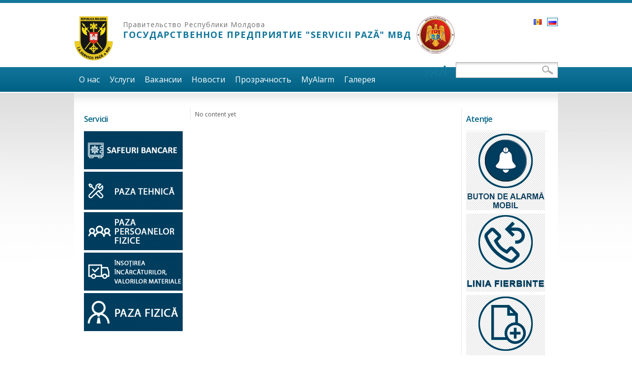

--- FILE ---
content_type: text/html; charset=utf-8
request_url: https://serviciipaza.md/ru/sitfin
body_size: 7915
content:
<!DOCTYPE html PUBLIC "-//W3C//DTD HTML+RDFa 1.1//EN">
<html lang="ru" dir="ltr" version="HTML+RDFa 1.1"
  xmlns:content="http://purl.org/rss/1.0/modules/content/"
  xmlns:dc="http://purl.org/dc/terms/"
  xmlns:foaf="http://xmlns.com/foaf/0.1/"
  xmlns:og="http://ogp.me/ns#"
  xmlns:rdfs="http://www.w3.org/2000/01/rdf-schema#"
  xmlns:sioc="http://rdfs.org/sioc/ns#"
  xmlns:sioct="http://rdfs.org/sioc/types#"
  xmlns:skos="http://www.w3.org/2004/02/skos/core#"
  xmlns:xsd="http://www.w3.org/2001/XMLSchema#">
<head profile="http://www.w3.org/1999/xhtml/vocab">
  <meta http-equiv="Content-Type" content="text/html; charset=utf-8" />
<meta name="Generator" content="Drupal 7 (http://drupal.org)" />
<link rel="canonical" href="/ru/sitfin" />
<link rel="shortlink" href="/ru/taxonomy/term/13" />
<link rel="shortcut icon" href="https://serviciipaza.md/sites/default/files/favicon_0.ico" type="image/vnd.microsoft.icon" />
<meta name="viewport" content="width=device-width, initial-scale=1, maximum-scale=1, minimum-scale=1, user-scalable=no" />
  <title>| Государственное Предприятие "SERVICII PAZĂ" МВД</title>  
  <link type="text/css" rel="stylesheet" href="https://serviciipaza.md/sites/default/files/css/css_xE-rWrJf-fncB6ztZfd2huxqgxu4WO-qwma6Xer30m4.css" media="all" />
<link type="text/css" rel="stylesheet" href="https://serviciipaza.md/sites/default/files/css/css_GqCqCmGspWzZsDVTgkFoFb2eEt4xaByq4GFNcVi8QG4.css" media="all" />
<link type="text/css" rel="stylesheet" href="https://serviciipaza.md/sites/default/files/css/css_zcmkc35Yy1tS5vmk0nEd6F0eGTA5b1Hb_jTV8V-F1Y8.css" media="all" />
<link type="text/css" rel="stylesheet" href="https://serviciipaza.md/sites/default/files/css/css_kDs_CCBlTOGX6JCkjAnJiGNMavDA9zcAU3k-7wVx0Gg.css" media="all" />
<link type="text/css" rel="stylesheet" href="https://serviciipaza.md/sites/default/files/css/css_mhA11fmxj_lge-4t0MhyCZVm-Ur5l0SQZqeot5Sobwo.css" media="all" />
<link type="text/css" rel="stylesheet" href="https://serviciipaza.md/sites/default/files/css/css_2THG1eGiBIizsWFeexsNe1iDifJ00QRS9uSd03rY9co.css" media="print" />
<link type="text/css" rel="stylesheet" href="https://serviciipaza.md/sites/default/files/css/css_RbkmFnSwummssTURpfGerZmiRT4sqUo02m5mW-3KmbQ.css" media="all" />

<!--[if gte IE 9]><!-->
<link type="text/css" rel="stylesheet" href="https://serviciipaza.md/sites/default/files/css/css_hcL-JpCIGvg1THmj63bcKjhndWJqm0gv_oGgXsUPUoo.css" media="all" />
<!--<![endif]-->
  <script type="text/javascript" src="https://serviciipaza.md/sites/default/files/js/js_VecHkdFFzHmI10lNWW0NMmhQ47_3u8gBu9iBjil2vAY.js"></script>
<script type="text/javascript" src="https://serviciipaza.md/sites/default/files/js/js_p0iydwuelgaqaaQet4d5I65MNZyXt81godAjni8NBLw.js"></script>
<script type="text/javascript" src="https://serviciipaza.md/sites/default/files/js/js_hQ80hUSUq_GR8uXStDY5dXTza7eR_xzxQ9thxV2ndvA.js"></script>
<script type="text/javascript" src="https://serviciipaza.md/sites/default/files/js/js_f6KAWfiKkI4A6_eZCUhoepv8-L8JagrW_CWK3zPZAks.js"></script>
<script type="text/javascript" src="https://serviciipaza.md/sites/default/files/js/js_qHtpRTrmNgxndaJLmEWKPr5cxXG3UxFfor2poaaqhow.js"></script>
<script type="text/javascript">
<!--//--><![CDATA[//><!--
jQuery.extend(Drupal.settings, {"basePath":"\/","pathPrefix":"ru\/","ajaxPageState":{"theme":"egov_theme","theme_token":"KY3uDNey9Ep0XwO7VRZWgFkKUGXQkcTKAA5ZxW4tqjo","js":{"sites\/all\/modules\/contrib\/syntaxhighlighter\/syntaxhighlighter.min.js":1,"misc\/jquery.js":1,"misc\/jquery-extend-3.4.0.js":1,"misc\/jquery-html-prefilter-3.5.0-backport.js":1,"misc\/jquery.once.js":1,"misc\/drupal.js":1,"misc\/ui\/jquery.ui.core.min.js":1,"misc\/ui\/jquery.ui.widget.min.js":1,"misc\/ui\/jquery.ui.button.min.js":1,"misc\/ui\/jquery.ui.mouse.min.js":1,"misc\/ui\/jquery.ui.draggable.min.js":1,"misc\/ui\/jquery.ui.position.min.js":1,"misc\/ui\/jquery.ui.resizable.min.js":1,"misc\/ui\/jquery.ui.dialog.min.js":1,"sites\/all\/modules\/contrib\/views\/js\/jquery.ui.dialog.patch.js":1,"\/scripts\/shCore.js":1,"\/scripts\/shBrushPhp.js":1,"sites\/all\/modules\/contrib\/admin_menu\/admin_devel\/admin_devel.js":1,"sites\/all\/modules\/contrib\/entityreference\/js\/entityreference.js":1,"public:\/\/languages\/ru_F4zczWDLJjljrOzbw2Zf8ZPW5ylrYizGRzxutWqTIng.js":1,"sites\/all\/libraries\/colorbox\/jquery.colorbox-min.js":1,"sites\/all\/modules\/contrib\/colorbox\/js\/colorbox.js":1,"sites\/all\/modules\/contrib\/colorbox\/styles\/default\/colorbox_style.js":1,"sites\/all\/modules\/contrib\/lightbox2\/js\/lightbox.js":1,"sites\/all\/modules\/features\/egov_features\/egov_core\/js\/egov_core.accessibility.js":1,"sites\/all\/themes\/omega\/omega\/js\/jquery.formalize.js":1,"sites\/all\/themes\/omega\/omega\/js\/omega-mediaqueries.js":1,"sites\/all\/themes\/egov_theme\/js\/chosen.jquery.js":1,"sites\/all\/themes\/egov_theme\/js\/modernizr.js":1,"sites\/all\/themes\/egov_theme\/js\/boot.js":1},"css":{"modules\/system\/system.base.css":1,"modules\/system\/system.menus.css":1,"modules\/system\/system.messages.css":1,"modules\/system\/system.theme.css":1,"misc\/ui\/jquery.ui.core.css":1,"misc\/ui\/jquery.ui.theme.css":1,"misc\/ui\/jquery.ui.button.css":1,"misc\/ui\/jquery.ui.resizable.css":1,"misc\/ui\/jquery.ui.dialog.css":1,"modules\/aggregator\/aggregator.css":1,"modules\/comment\/comment.css":1,"modules\/field\/theme\/field.css":1,"sites\/all\/modules\/contrib\/footnotes\/footnotes.css":1,"modules\/node\/node.css":1,"modules\/poll\/poll.css":1,"modules\/search\/search.css":1,"modules\/user\/user.css":1,"modules\/forum\/forum.css":1,"sites\/all\/modules\/contrib\/views\/css\/views.css":1,"sites\/all\/modules\/ckeditor\/css\/ckeditor.css":1,"sites\/all\/modules\/contrib\/media\/modules\/media_wysiwyg\/css\/media_wysiwyg.base.css":1,"sites\/all\/modules\/contrib\/colorbox\/styles\/default\/colorbox_style.css":1,"sites\/all\/modules\/contrib\/ctools\/css\/ctools.css":1,"sites\/all\/modules\/contrib\/lightbox2\/css\/lightbox.css":1,"sites\/all\/modules\/contrib\/panels\/css\/panels.css":1,"\/styles\/shCore.css":1,"\/styles\/shThemeDefault.css":1,"sites\/all\/themes\/egov_theme\/layouts\/three_columns_stacked\/three_columns_stacked.css":1,"modules\/locale\/locale.css":1,"sites\/all\/modules\/features\/egov_features\/egov_core\/css\/egov_core.styles.css":1,"sites\/all\/themes\/egov_theme\/css\/custom.css":1,"sites\/all\/themes\/egov_theme\/css\/overrides.css":1,"sites\/all\/themes\/egov_theme\/css\/print.css":1,"sites\/all\/themes\/omega\/alpha\/css\/alpha-reset.css":1,"sites\/all\/themes\/omega\/alpha\/css\/alpha-mobile.css":1,"sites\/all\/themes\/omega\/alpha\/css\/alpha-alpha.css":1,"sites\/all\/themes\/omega\/omega\/css\/formalize.css":1,"sites\/all\/themes\/omega\/omega\/css\/omega-text.css":1,"sites\/all\/themes\/omega\/omega\/css\/omega-branding.css":1,"sites\/all\/themes\/omega\/omega\/css\/omega-menu.css":1,"sites\/all\/themes\/omega\/omega\/css\/omega-forms.css":1,"sites\/all\/themes\/omega\/omega\/css\/omega-visuals.css":1,"sites\/all\/modules\/contrib\/sc_basic\/styling\/css\/shortcodes.css":1,"sites\/all\/themes\/egov_theme\/css\/global.css":1,"sites\/all\/themes\/omega\/alpha\/css\/grid\/alpha_default\/narrow\/alpha-default-narrow-12.css":1}},"colorbox":{"opacity":"0.85","current":"{current} \u0438\u0437 {total}","previous":"\u00ab \u041f\u0440\u0435\u0434\u044b\u0434\u0443\u0449\u0438\u0439","next":"\u0421\u043b\u0435\u0434\u0443\u044e\u0449\u0438\u0439 \u00bb","close":"\u0417\u0430\u043a\u0440\u044b\u0442\u044c","maxWidth":"98%","maxHeight":"98%","fixed":true,"mobiledetect":true,"mobiledevicewidth":"480px","file_public_path":"\/sites\/default\/files","specificPagesDefaultValue":"admin*\nimagebrowser*\nimg_assist*\nimce*\nnode\/add\/*\nnode\/*\/edit\nprint\/*\nprintpdf\/*\nsystem\/ajax\nsystem\/ajax\/*"},"lightbox2":{"rtl":"0","file_path":"\/(\\w\\w\/)public:\/","default_image":"\/sites\/all\/modules\/contrib\/lightbox2\/images\/brokenimage.jpg","border_size":10,"font_color":"000","box_color":"fff","top_position":"","overlay_opacity":"0.8","overlay_color":"000","disable_close_click":true,"resize_sequence":0,"resize_speed":400,"fade_in_speed":400,"slide_down_speed":600,"use_alt_layout":false,"disable_resize":false,"disable_zoom":false,"force_show_nav":false,"show_caption":true,"loop_items":false,"node_link_text":"\u0421\u043c\u043e\u0442\u0440\u0435\u0442\u044c \u043f\u043e\u0434\u0440\u043e\u0431\u043d\u043e\u0441\u0442\u0438 \u0438\u0437\u043e\u0431\u0440\u0430\u0436\u0435\u043d\u0438\u044f","node_link_target":false,"image_count":"\u0418\u0437\u043e\u0431\u0440\u0430\u0436\u0435\u043d\u0438\u0435 !current \u0438\u0437 !total","video_count":"\u0412\u0438\u0434\u0435\u043e !current \u0438\u0437 !total","page_count":"\u0421\u0442\u0440\u0430\u043d\u0438\u0446\u0430 !current \u0438\u0437 !total","lite_press_x_close":"\u043d\u0430\u0436\u043c\u0438\u0442\u0435 \u003Ca href=\u0022#\u0022 onclick=\u0022hideLightbox(); return FALSE;\u0022\u003E\u003Ckbd\u003Ex\u003C\/kbd\u003E\u003C\/a\u003E \u0447\u0442\u043e\u0431\u044b \u0437\u0430\u043a\u0440\u044b\u0442\u044c","download_link_text":"","enable_login":false,"enable_contact":false,"keys_close":"c x 27","keys_previous":"p 37","keys_next":"n 39","keys_zoom":"z","keys_play_pause":"32","display_image_size":"original","image_node_sizes":"()","trigger_lightbox_classes":"","trigger_lightbox_group_classes":"","trigger_slideshow_classes":"","trigger_lightframe_classes":"","trigger_lightframe_group_classes":"","custom_class_handler":0,"custom_trigger_classes":"","disable_for_gallery_lists":true,"disable_for_acidfree_gallery_lists":true,"enable_acidfree_videos":true,"slideshow_interval":5000,"slideshow_automatic_start":true,"slideshow_automatic_exit":true,"show_play_pause":true,"pause_on_next_click":false,"pause_on_previous_click":true,"loop_slides":false,"iframe_width":600,"iframe_height":400,"iframe_border":1,"enable_video":false,"useragent":"Mozilla\/5.0 (Macintosh; Intel Mac OS X 10_15_7) AppleWebKit\/537.36 (KHTML, like Gecko) Chrome\/131.0.0.0 Safari\/537.36; ClaudeBot\/1.0; +claudebot@anthropic.com)"},"better_exposed_filters":{"views":{"advanced_page_types":{"displays":{"panel_pane_1":{"filters":[]}}},"advanced_page":{"displays":{"panel_pane_4":{"filters":[]}}},"atentie_baner":{"displays":{"panel_pane_3":{"filters":[]}}}}},"shortcode_wysiwyg":{"current_form":"form-m92SBPgXAipL-6eLWCUBGjn1H9eJHo_1D2g9_GPFXxM"},"urlIsAjaxTrusted":{"\/ru\/sitfin":true},"omega":{"layouts":{"primary":"normal","order":["narrow"],"queries":{"narrow":"all and (min-width: 740px) and (min-device-width: 740px), (max-device-width: 800px) and (min-width: 740px) and (orientation:landscape)"}}}});
//--><!]]>
</script>
  <!--[if lt IE 9]><script src="http://html5shiv.googlecode.com/svn/trunk/html5.js"></script><![endif]-->
</head>
<body class="html not-front not-logged-in page-taxonomy page-taxonomy-term page-taxonomy-term- page-taxonomy-term-13 i18n-ru context-sitfin">
  <div id="skip-link">
    <a href="#main-content" class="element-invisible element-focusable">Перейти к основному содержанию</a>
  </div>
  <div class="region region-page-top" id="region-page-top">
  <div class="region-inner region-page-top-inner">
      </div>
</div>  <div class="page clearfix" id="page">
      <header id="section-header" class="section section-header">
  <div id="zone-branding-wrapper" class="zone-wrapper zone-branding-wrapper clearfix">  
  <div id="zone-branding" class="zone zone-branding clearfix container-12">
    <div class="grid-12 region region-branding" id="region-branding">
  <div class="region-inner region-branding-inner">
        <div class="branding-data clearfix">
            <div class="logo-img">
        <a href="/ru" rel="home" title="Государственное Предприятие &amp;quot;SERVICII PAZĂ&amp;quot; МВД"><img src="https://serviciipaza.md/sites/default/files/issp.png" alt="Государственное Предприятие &quot;SERVICII PAZĂ&quot; МВД" id="logo" /></a>      </div>
                        <hgroup class="site-name-slogan">        
                            <h6 class="site-slogan">Правительство Республики Молдова</h6>
        		                        <h2 class="site-name"><a href="/ru" title="Главная">Государственное Предприятие "SERVICII PAZĂ" МВД</a></h2>
                      </hgroup>
          </div>
        <div class="block block-block block-2 block-block-2 odd block-without-title" id="block-block-2">
  <div class="block-inner clearfix">
                
    <div class="content clearfix">
      <p><a href="https://serviciipaza.md"><img alt="" src="/sites/default/files/mai_logo.png" style="height:79px; width:79px" /></a></p>
    </div>
  </div>
</div><div class="block block-locale block-language block-locale-language even block-without-title" id="block-locale-language">
  <div class="block-inner clearfix">
                
    <div class="content clearfix">
      <ul class="language-switcher-locale-url"><li class="ro first"><a href="/ro/sitfin" class="language-link" xml:lang="ro" title="Situatie financiare">Română</a></li><li class="ru last active"><a href="/ru/sitfin" class="language-link active" xml:lang="ru" title="Situatie financiare">Русский</a></li></ul>    </div>
  </div>
</div><div class="block block-search block-form block-search-form odd block-without-title" id="block-search-form">
  <div class="block-inner clearfix">
                
    <div class="content clearfix">
      <form action="/ru/sitfin" method="post" id="search-block-form" accept-charset="UTF-8"><div><div class="container-inline">
      <h2 class="element-invisible">Форма поиска</h2>
    <div class="form-item form-type-textfield form-item-search-block-form">
  <label class="element-invisible" for="edit-search-block-form--2">Поиск </label>
 <input title="Введите ключевые слова для поиска." type="text" id="edit-search-block-form--2" name="search_block_form" value="" size="15" maxlength="128" class="form-text" />
</div>
<div class="form-actions form-wrapper" id="edit-actions"><input type="submit" id="edit-submit" name="op" value="Поиск" class="form-submit" /></div><input type="hidden" name="form_build_id" value="form-m92SBPgXAipL-6eLWCUBGjn1H9eJHo_1D2g9_GPFXxM" />
<input type="hidden" name="form_id" value="search_block_form" />
</div>
</div></form>    </div>
  </div>
</div><div class="block block-egov-core block-accessbility-text block-egov-core-accessbility-text even block-without-title" id="block-egov-core-accessbility-text">
  <div class="block-inner clearfix">
                
    <div class="content clearfix">
      <div class="accessibility-wrapper">  <span class="normal-size size">A</span>  <span class="big-size size">A</span>  <span class="huge-size size">A</span></div>    </div>
  </div>
</div>  </div>
</div>  </div>
</div><div id="zone-menu-wrapper" class="zone-wrapper zone-menu-wrapper clearfix">  
  <div id="zone-menu" class="zone zone-menu clearfix container-12">
    <div class="grid-12 region region-menu" id="region-menu">
  <div class="region-inner region-menu-inner">
        <div class="block block-menu-block block-11 block-menu-block-11 odd block-without-title" id="block-menu-block-11">
  <div class="block-inner clearfix">
                
    <div class="content clearfix">
      <div class="menu-block-wrapper menu-block-11 menu-name-menu-main-menu-ru parent-mlid-0 menu-level-1">
  <ul class="menu"><li class="first expanded menu-mlid-1220 depth-1 item-menu-main-menu-ru"><a href="/ru/content/istoriya" title="О нас">О нас</a><ul class="menu"><li class="first leaf menu-mlid-1236 depth-2 item-menu-main-menu-ru"><a href="/ru/content/kontakty" title="Контакты">Контакты</a></li>
<li class="leaf menu-mlid-1222 depth-2 item-menu-main-menu-ru"><a href="/ru/filiale" title="Филиалы">Филиалы</a></li>
<li class="last leaf menu-mlid-1223 depth-2 item-menu-main-menu-ru"><a href="/ru/functii-vacante-ru" title="Вакантные места">Вакантные места</a></li>
</ul></li>
<li class="expanded menu-mlid-1225 depth-1 item-menu-main-menu-ru"><a href="/ru/content/uslugi" title="Услуги">Услуги</a><ul class="menu"><li class="first leaf menu-mlid-1226 depth-2 item-menu-main-menu-ru"><a href="/ru/content/tehnicheskaya-ohrana" title="Техническая охрана">Техническая охрана</a></li>
<li class="leaf menu-mlid-1227 depth-2 item-menu-main-menu-ru"><a href="/ru/content/fizicheskaya-ohrana" title="Физическая охрана">Физическая охрана</a></li>
<li class="last leaf menu-mlid-1228 depth-2 item-menu-main-menu-ru"><a href="/ru/content/soprovozhdenie-gruzov-i-materialnyh-cennostey" title="Сопровождение грузов и материальных ценностей">Сопровождение грузов и материальных ценностей</a></li>
</ul></li>
<li class="leaf menu-mlid-1221 depth-1 item-menu-main-menu-ru"><a href="/ru/vacancy-positions">Вакансии</a></li>
<li class="leaf menu-mlid-1230 depth-1 item-menu-main-menu-ru"><a href="/ru/press-releases">Новости</a><ul class="menu"><li class="first leaf menu-mlid-1235 depth-2 item-menu-main-menu-ru"><a href="/ru/felicitari" title="Поздравления">Поздравления</a></li>
<li class="last leaf menu-mlid-1232 depth-2 item-menu-main-menu-ru"><a href="/ru/media/photo" title="Фото галерея">Фото галерея</a></li>
</ul></li>
<li class="expanded menu-mlid-1233 depth-1 item-menu-main-menu-ru"><a href="/ru/achizitii" title="Прозрачносиь учреждение">Прозрачность</a><ul class="menu"><li class="first leaf menu-mlid-1237 depth-2 item-menu-main-menu-ru"><a href="/ru/achizitii" title="Приобретения">Приобретения</a></li>
<li class="last leaf menu-mlid-1234 depth-2 item-menu-main-menu-ru"><a href="/ru/faq" title="Вопросы и ответы">Вопросы и ответы</a></li>
</ul></li>
<li class="leaf menu-mlid-3245 depth-1 item-menu-main-menu-ru"><a href="/ru/myalarm">MyAlarm</a></li>
<li class="last leaf menu-mlid-1224 depth-1 item-menu-main-menu-ru"><a href="/ru/media">Галерея</a></li>
</ul></div>
    </div>
  </div>
</div>  </div>
</div>
  </div>
</div></header>    
      <section id="section-content" class="section section-content">
  <div id="zone-content-wrapper" class="zone-wrapper zone-content-wrapper clearfix">  
  <div id="zone-content" class="zone zone-content clearfix container-12">    
        
        <div class="panel-display panel-3-columns-stacked  clearfix" >
  
  <div class="center-wrapper">
    <div class="center-wrapper-inner">
      <div class="panel-panel panel-col-first">
        <div class="inside"><div class="panel-pane pane-views-panes pane-advanced-page-types-panel-pane-1"   class="panel-pane pane-views-panes pane-advanced-page-types-panel-pane-1">
  
        <h2 class="pane-title">
      Servicii    </h2>
    
  
  <div class="pane-content">
    <div class="view view-advanced-page-types view-id-advanced_page_types view-display-id-panel_pane_1 view-dom-id-2f3b4352254d2cc8efa6336e59f82bf4">
        
  
  
      <div class="view-content">
      <div class="unformatted-list">
      <div>
        
  <span class="views-field views-field-field-cover-image">        <span class="field-content"><a href="/ru/safeuri"><img typeof="foaf:Image" src="https://serviciipaza.md/sites/default/files/styles/services_200px/public/advance_page/cover_img/safeuri.png?itok=k4XrJ-In" width="200" height="77" alt="" /></a></span>  </span>    </div>
      <div>
        
  <span class="views-field views-field-field-cover-image">        <span class="field-content"><a href="/ru/content/paza-tehnica"><img typeof="foaf:Image" src="https://serviciipaza.md/sites/default/files/styles/services_200px/public/advance_page/cover_img/tehnica.png?itok=LB1P1XgI" width="200" height="77" alt="" /></a></span>  </span>    </div>
      <div>
        
  <span class="views-field views-field-field-cover-image">        <span class="field-content"><a href="/ru/content/paza-persoanelor-fizice"><img typeof="foaf:Image" src="https://serviciipaza.md/sites/default/files/styles/services_200px/public/advance_page/cover_img/fizice.png?itok=aGnsA3_x" width="200" height="77" alt="" /></a></span>  </span>    </div>
      <div>
        
  <span class="views-field views-field-field-cover-image">        <span class="field-content"><a href="/ru/content/insotirea-incarcaturilor-valorilor-materiale"><img typeof="foaf:Image" src="https://serviciipaza.md/sites/default/files/styles/services_200px/public/advance_page/cover_img/incarcaturi.png?itok=BaPLOJ4s" width="200" height="77" alt="" /></a></span>  </span>    </div>
      <div>
        
  <span class="views-field views-field-field-cover-image">        <span class="field-content"><a href="/ru/content/paza-fizica"><img typeof="foaf:Image" src="https://serviciipaza.md/sites/default/files/styles/services_200px/public/advance_page/cover_img/fizica_0.png?itok=-N8QQJGN" width="200" height="77" alt="" /></a></span>  </span>    </div>
  </div>
    </div>
  
  
  
  
  
  
</div>  </div>

  
  </div>
</div>
      </div>

      <div class="panel-panel panel-col">
        <div class="inside"><div class="panel-pane pane-views-panes pane-advanced-page-panel-pane-4 simple-list"   class="panel-pane pane-views-panes pane-advanced-page-panel-pane-4 simple-list">
  
      
  
  <div class="pane-content">
    <div class="view view-advanced-page view-id-advanced_page view-display-id-panel_pane_4 view-dom-id-038b9ca439085837d003dc30d340c7e7">
        
  
  
      <div class="view-empty">
      No content yet

    </div>
  
  
  
  
  
  
</div>  </div>

  
  </div>
</div>
      </div>

      <div class="panel-panel panel-col-last">
        <div class="inside"><div class="panel-pane pane-views-panes pane-atentie-baner-panel-pane-3"   class="panel-pane pane-views-panes pane-atentie-baner-panel-pane-3">
  
        <h2 class="pane-title">
      Atenţie    </h2>
    
  
  <div class="pane-content">
    <div class="view view-atentie-baner view-id-atentie_baner view-display-id-panel_pane_3 view-dom-id-7da2d8432802e4e34504b1cbe7b9161a">
        
  
  
      <div class="view-content">
      <div class="unformatted-list">
      <div class="views-row views-row-1 views-row-odd views-row-first">
        
          <a href="/ru/content/buton-de-alarma-mobil"><img typeof="foaf:Image" src="https://serviciipaza.md/sites/default/files/styles/services_200px/public/advance_page/cover_img/mobile_sos.png?itok=Uovb6ZKb" width="160" height="160" alt="" /></a>      </div>
      <div class="views-row views-row-2 views-row-even">
        
          <a href="/ru/content/contacte"><img typeof="foaf:Image" src="https://serviciipaza.md/sites/default/files/styles/services_200px/public/advance_page/cover_img/hot-line.png?itok=T55dEiiV" width="160" height="160" alt="" /></a>      </div>
      <div class="views-row views-row-3 views-row-odd views-row-last">
        
          <a href="/ru/content/depune-cerere-online-0"><img typeof="foaf:Image" src="https://serviciipaza.md/sites/default/files/styles/services_200px/public/advance_page/cover_img/online_doc.png?itok=sWREioZd" width="160" height="160" alt="" /></a>      </div>
  </div>
    </div>
  
  
  
  
  
  
</div>  </div>

  
  </div>
</div>
      </div>
    </div>
  </div>

  </div>
  </div>
</div><div id="zone-postscript-wrapper" class="zone-wrapper zone-postscript-wrapper clearfix">  
  <div id="zone-postscript" class="zone zone-postscript clearfix container-12">
    <div class="grid-3 region region-postscript-fourth" id="region-postscript-fourth">
  <div class="region-inner region-postscript-fourth-inner">
    <div class="block block-menu-block block-9 block-menu-block-9 odd block-without-title" id="block-menu-block-9">
  <div class="block-inner clearfix">
                
    <div class="content clearfix">
      <div class="menu-block-wrapper menu-block-9 menu-name-menu-footer-links parent-mlid-0 menu-level-1">
  <ul class="menu"><li class="first expanded menu-mlid-2432 depth-1 item-menu-footer-links"><a href="https://moldova.md/">Республика Молдова</a><ul class="menu"><li class="first last leaf menu-mlid-2445 depth-2 item-menu-footer-links"><span class="separator"><hr></span></li>
</ul></li>
<li class="expanded menu-mlid-658 depth-1 item-menu-footer-links"><a href="http://www.presedinte.md/">Президентура Республики Молдова</a><ul class="menu"><li class="first last leaf menu-mlid-2434 depth-2 item-menu-footer-links"><span class="separator"><hr></span></li>
</ul></li>
<li class="expanded menu-mlid-2433 depth-1 item-menu-footer-links"><a href="https://mai.gov.md/">Министерство Внутренних Дел</a><ul class="menu"><li class="first last leaf menu-mlid-2437 depth-2 item-menu-footer-links"><span class="separator"><hr></span></li>
</ul></li>
<li class="expanded menu-mlid-2428 depth-1 item-menu-footer-links"><a href="https://cna.md/">Центр по борьбе с коррупцией</a><ul class="menu"><li class="first last leaf menu-mlid-2439 depth-2 item-menu-footer-links"><span class="separator"><hr></span></li>
</ul></li>
<li class="expanded menu-mlid-2430 depth-1 item-menu-footer-links"><a href="https://stisc.gov.md/">Служба информационных технологий и кибербезопасности</a><ul class="menu"><li class="first last leaf menu-mlid-2440 depth-2 item-menu-footer-links"><span class="separator"><hr></span></li>
</ul></li>
<li class="last expanded menu-mlid-2429 depth-1 item-menu-footer-links"><a href="https://sis.md">Служба информации и безопасности</a><ul class="menu"><li class="first last leaf menu-mlid-2443 depth-2 item-menu-footer-links"><span class="separator"><hr></span></li>
</ul></li>
</ul></div>
    </div>
  </div>
</div>  </div>
</div>  </div>
</div></section>    
  
      <footer id="section-footer" class="section section-footer">
  <div id="zone-footer-wrapper" class="zone-wrapper zone-footer-wrapper clearfix">  
  <div id="zone-footer" class="zone zone-footer clearfix container-12">
    <div class="grid-3 region region-footer-first" id="region-footer-first">
  <div class="region-inner region-footer-first-inner">
    <div class="block block-egov-core block-footer-brand block-egov-core-footer-brand odd block-without-title" id="block-egov-core-footer-brand">
  <div class="block-inner clearfix">
                
    <div class="content clearfix">
      <div class="footer-brand-wrapper"><a href="/ru" rel="home" title="Государственное Предприятие &amp;quot;SERVICII PAZĂ&amp;quot; МВД"><img src="https://serviciipaza.md/sites/default/files/issp.png" alt="Государственное Предприятие &quot;SERVICII PAZĂ&quot; МВД" width="50" height="60" /><div class="site-slogan">Правительство Республики Молдова</div><div class="site-name">Государственное Предприятие &quot;SERVICII PAZĂ&quot; МВД</div></a><div class="copyright-notice year">Copyright &copy; 2026.</div><div class="copyright-notice info">All rights reserved</div></div>    </div>
  </div>
</div><section class="block block-block block-9 block-block-9 even" id="block-block-9">
  <div class="block-inner clearfix">
              <h2 class="block-title">Contacte</h2>
            
    <div class="content clearfix">
      <p style="text-align: left;"> <a class="links" style="font-size: 12.16px;" title="Facebook" href="https://www.facebook.com/serviciipazaMAI/" target="_blank"><img src="/sites/default/files/banners/fbo.png" width="46" height="46" style="vertical-align: bottom;" /></a> <a class="links" style="font-size: 12.16px;" title="Instagram" href="https://www.instagram.com/serviciipazamai/" target="_blank"><img src="/sites/default/files/banners/is.png" width="46" height="46" style="vertical-align: bottom;" /></a>  <a class="links" title="E-mail: secretariat@serviciipaza.md" href="mailto:secretariat@serviciipaza.md"><img src="/sites/default/files/banners/email.png" width="46" height="46" style="vertical-align: bottom;" /></a></p><p style="text-align: left;"> </p><hr /><p style="text-align: left;">► Republica Moldova, mun. Chişinău, </p><p style="text-align: left;">  str. Mitropolit Varlaam, 79, MD-2012</p><p style="text-align: left;"> </p><p style="text-align: left;"><strong>►</strong><strong style="font-family: 'times new roman', times; font-size: small;"> Linie fierbinte (24 ore):</strong></p><p style="text-align: left;">  (022) 256-256, 079 411 513 </p><p style="text-align: left;"><strong>► </strong><strong style="font-family: 'times new roman', times; font-size: small;">Tel/fax (24 ore):</strong></p><p style="text-align: left;">  (022)232-071, (022)226-402 </p><p style="text-align: left;"><strong>►</strong><strong style="font-family: 'times new roman', times; font-size: small;"> Tel/fax magazin specializat:</strong></p><p style="text-align: left;">  (022)256-224</p><p style="text-align: left;"><strong>►</strong><strong style="font-family: 'times new roman', times; font-size: small;"> Tel secția de montare:</strong></p><p style="text-align: left;">  (022)222-777</p>

    </div>
  </div>
</section><section class="block block-menu block-menu-footer-links block-menu-menu-footer-links odd" id="block-menu-menu-footer-links">
  <div class="block-inner clearfix">
              <h2 class="block-title">Другие органы власти </h2>
            
    <div class="content clearfix">
      <ul class="menu"><li class="first collapsed depth-1 item-menu-footer-links"><a href="https://moldova.md/">Республика Молдова</a></li>
<li class="collapsed depth-1 item-menu-footer-links"><a href="http://www.presedinte.md/">Президентура Республики Молдова</a></li>
<li class="collapsed depth-1 item-menu-footer-links"><a href="https://mai.gov.md/">Министерство Внутренних Дел</a></li>
<li class="collapsed depth-1 item-menu-footer-links"><a href="https://cna.md/">Центр по борьбе с коррупцией</a></li>
<li class="collapsed depth-1 item-menu-footer-links"><a href="https://stisc.gov.md/">Служба информационных технологий и кибербезопасности</a></li>
<li class="last collapsed depth-1 item-menu-footer-links"><a href="https://sis.md">Служба информации и безопасности</a></li>
</ul>    </div>
  </div>
</section><section class="block block-block block-10 block-block-10 even" id="block-block-10">
  <div class="block-inner clearfix">
              <h2 class="block-title">Certificate</h2>
            
    <div class="content clearfix">
      <p></p><div class="media media-element-container media-default"><div id="file-1506" class="file file-document file-application-pdf">

        <h2 class="element-invisible"><a href="/ro/file/1506">CERTIFICATE_ISO_9001.pdf</a></h2>
    
  
  <div class="content">
    <span class="file"><img class="file-icon" alt="PDF icon" title="application/pdf" src="/modules/file/icons/application-pdf.png" /> <a href="https://serviciipaza.md/sites/default/files/sites/default/files/media_web/CERTIFICATE_ISO_9001.pdf" type="application/pdf; length=328412">CERTIFICATE_ISO_9001.pdf</a></span>  </div>

  
</div>
</div>
<p> </p>
<p></p><div class="media media-element-container media-default"><div id="file-1507" class="file file-document file-application-pdf">

        <h2 class="element-invisible"><a href="/ro/file/1507">CERTIFICATE_ISO_27001.pdf</a></h2>
    
  
  <div class="content">
    <span class="file"><img class="file-icon" alt="PDF icon" title="application/pdf" src="/modules/file/icons/application-pdf.png" /> <a href="https://serviciipaza.md/sites/default/files/sites/default/files/media_web/CERTIFICATE_ISO_27001.pdf" type="application/pdf; length=334544">CERTIFICATE_ISO_27001.pdf</a></span>  </div>

  
</div>
</div>
<p> </p>
<p class="rtecenter"><a class="content" title="Essential SSL" href="https://www.instantssl.com" target="_blank" rel="noopener"><img style="float: left; height: 42px; width: 167px;" title="Secured by  Positive SSL" src="/sites/default/files/banners/positivessl_trust_seal_md.png" /></a></p>    </div>
  </div>
</section>  </div>
</div>  </div>
</div></footer>  </div>  <div class="region region-page-bottom" id="region-page-bottom">
  <div class="region-inner region-page-bottom-inner">
      </div>
</div><script type="text/javascript" src="https://serviciipaza.md/sites/default/files/js/js_Rk5YIkK6m2gKTGH-GrMu0pM_PlMKXnI0ktQUgXw1XgA.js"></script>
</body>
</html>

--- FILE ---
content_type: text/css
request_url: https://serviciipaza.md/sites/default/files/css/css_mhA11fmxj_lge-4t0MhyCZVm-Ur5l0SQZqeot5Sobwo.css
body_size: 1651
content:
.html strong{font-weight:bolder;}.html blockquote{margin-left:40px;margin-right:40px;}.html i,.html cite,.html em,.html var,.html address{font-style:italic;}.page-search strong{font-weight:bolder;background:yellow;}.field-name-body h2{display:block;font-size:1.5em;margin-top:0.83em;margin-bottom:0.83em;margin-left:0;margin-right:0;font-weight:bold;}.front .view-press-releases .views-field-field-cover-image,.not-front .view-press-releases .views-field-field-cover-image{display:inline-block;max-width:35%;vertical-align:top;float:left;}.front .view-press-releases .views-field-field-cover-image img,.not-front .view-press-releases .views-field-field-cover-image img{border:1px solid #CCC;padding:4px;max-width:100%;}.front .view-press-releases .views-field-body,.front .view-press-releases .views-field-title,.not-front .view-press-releases .views-field-body,.not-front .view-press-releases .views-field-title{display:inline-block;max-width:62%;text-align:justify;padding-left:2%;}.view-press-releases .unformatted-list .views-field-created span{background:rgba(0,0,0,0) url("/sites/all/themes/egov_theme/images/red-arrow.png") no-repeat scroll 0 3px;color:#666;display:block;font-size:0.688em;padding:0 0 4px 10px;}.view-press-releases .unformatted-list .views-field-created{display:inline-block;padding:0 0 0 2%;}.front-lfet-baner-menu,.front-right-baner-menu{background:rgba(0,0,0,0) url("/sites/all/themes/egov_theme/images/red-arrow.png") no-repeat scroll 0 3px;color:#666;display:block;font-size:0.688em;padding-left:10px;}.front .panel-col-first .pane-content,.front .panel-col-last .pane-content{margin-top:20px;}.view-header h2,.pane-title,.not-logged-in.page-user .title,h1.title{min-height:1.37em;}.zone-menu .menu li li.depth-2 ul{display:none;position:absolute;top:50px;left:0;z-index:1;width:200px;background:#004760;padding:0;}@keyframes fade-out{0%{opacity:0;}100%{opacity:1;}}.zone-menu .menu li li.depth-2:hover ul{display:block !important;top:0;left:100%;border-left:1px solid #014B66;animation:fade-out .5s 1;min-width:300px;}.zone-menu .menu li.depth-1:hover > ul{display:block;border-left:1px solid #014B66;animation:fade-out .5s 1;min-width:300px;}.zone-menu .menu .depth-2 .menu,.zone-menu .menu .depth-1 .menu{margin:0;width:auto;min-width:100%;}.zone-menu  .depth-2 .menu li,.zone-menu  .depth-1 .menu li{width:auto;min-width:100%;white-space:nowrap;}.zone-menu .depth-2 .menu li.active li a,.zone-menu .depth-2 .menu li li a:hover,.zone-menu .depth-1 .menu li.active li a,.zone-menu .depth-1 .menu li li a:hover{white-space:nowrap;}.html .zone-menu .menu li ul{z-index:999;}.zone-menu .menu{float:none !important;text-align:left;margin:0 auto;max-width:980px;}.zone-menu .menu .depth-1 .menu{text-align:left;}#zone-menu-wrapper{text-align:center;}.section-header .zone-menu{max-width:100% !important;}.zone-menu .menu-name-menu-main-menu-ro .menu li.depth-1{display:inline-block;float:none;text-align:left;}#zone-menu-wrapper .menu li li.depth-2 a:hover{background:#0b5780;}#zone-menu-wrapper .zone-menu .menu{float:none;margin:0 auto;}.zone-menu .menu li span{color:#fff;display:block;height:50px;line-height:50px;padding:0 10px;text-decoration:none;}.zone-menu .menu li{float:left;list-style-image:none;list-style-type:none;margin:0;padding:0;position:relative;}.no-front-block .dotted-wrapper a{width:94%;}.page-press-releases  .no-front-block .views-row{background:none;padding:0;}.view-media-gallery .unformatted-list{height:auto;text-align:justify;-ms-text-justify:distribute-all-lines;text-justify:distribute-all-lines;}.page-media-photo .view-media-gallery .views-row,.page-media-audio-video .view-media-gallery .views-row{width:49%;height:auto;vertical-align:top;display:inline-block;zoom:1;margin-bottom:30px;}.page-media-photo .view-media-gallery .views-field-field-cover-image,.page-media-audio-video .view-media-gallery .views-field-field-media-files{display:inline-block;max-width:100%;}.page-media-photo .view-media-gallery .views-field-field-cover-image img,.page-media-audio-video .view-media-gallery .views-field-field-media-files img{display:inline-block;max-width:100%;height:auto;}.page-media-photo .panel-col .pane-content{padding:20px 0}.pane-node-title{color:#003d5e;background:rgba(0,0,0,0) url(/sites/all/themes/egov_theme/images/line-dotted-horizontal.png) repeat-x scroll center bottom;margin-bottom:15px;font-weight:600;line-height:1.37em;padding:0.81em 0;}.front .site-slogan,.not-front .site-slogan{letter-spacing:1px;}.front .site-name a,.not-front .site-name a{font-size:18px;font-weight:bold;letter-spacing:1px;padding-top:6px;text-transform:uppercase;}.block-block-2{float:left;padding:22px 0 0 10px;;}.view-advanced-page .ui-accordion .ui-accordion-header a{display:block;font-weight:bold;}.simple-list{}.simple-list .view-advanced-page .unformatted-list .views-field-title{float:none;width:auto;}.panel-col .view-advanced-page .unformatted-list .views-field-field-cover-image{float:left;margin-right:2%;width:35%;}.panel-col .view-advanced-page .unformatted-list .views-field-field-cover-image img{border:1px solid #ccc;height:auto;padding:5px;width:94%;}.panel-col .view-advanced-page .unformatted-list .views-row .views-field-nothing{display:inline-block;width:61%;}.panel-col .view-advanced-page .unformatted-list .views-field-created{background:rgba(0,0,0,0) url("/sites/all/themes/egov_theme/images/red-arrow.png") no-repeat scroll 0 3px;color:#666;display:inline;font-size:0.688em;padding-left:10px;float:none;}.panel-col.view-advanced-page .unformatted-list .views-field-title{padding:2px 0 4px;}.panel-col .view-advanced-page .unformatted-list .views-field-title,.panel-col .view-advanced-page .unformatted-list .views-field-nothing{width:auto;float:none;}.panel-col .view-advanced-page .unformatted-list .views-field-nothing-1{clear:both;}.panel-col .view-advanced-page .views-field-body{clear:none;}.panel-col .view-advanced-page .more-link{border:1px solid #d9d9d9;border-radius:5px;display:table;font-style:italic;margin:10px 0;padding:5px;text-decoration:none;}.page-node  .field-name-field-content-images img{width:97.8%;height:auto;border:1px solid #ccc;box-shadow:0 1px 4px rgba(0,0,0,0.2);padding:6px;}.page-node .pane-media-gallery-panel-pane-4 .views-field-field-content-images .field-content img{width:97.8%;height:auto;border:1px solid #ccc;box-shadow:0 1px 4px rgba(0,0,0,0.2);padding:6px;}.page-node .field-name-field-content-images .field-item{width:29.3%;display:inline-block;margin:2%;vertical-align:top;}.new-team{}.new-team .view-team .views-row,.team-sefi .views-row{width:47%;float:none;margin:0 auto;}.new-team .views-field-field-job-position{display:block;}.new-team .views-field-field-profile-photo a{overflow:hidden;display:block;}.new-team .views-field-field-job-position span{display:block;width:100%;}.new-team .team-title{color:#003d5e;font-weight:bold;font-size:1em;padding:5px 0;}.new-team .team-position{font-style:italic;padding:5px 0;}.html .view-organizational-structure,.html .view-team{background:none;}.team-sefi .unformatted-list{text-align:justify;max-width:530px;display:table;}.team-sefi .view-team .views-row{width:100%;position:relative;vertical-align:top;float:none;border:none;padding:0 8px;}.team-sefi .view-team .views-field-field-profile-photo{width:100%;float:none;margin:auto;}.team-sefi .view-team .views-field-field-profile-photo img{padding:2px;border:1px solid #CCC;width:98%;float:none;}.team-sefi .views-field-title{display:block;color:#003d5e;font-weight:bold;font-size:1em;padding:5px 0;}.team-sefi .views-field-field-job-position{font-style:italic;padding:5px 2px;font-size:0.87em;}.page-node .field-name-field-content-images{}.page-node .field-name-field-content-images .field-item{width:29.3%;display:inline-block;margin:2%;}.page-node .pane-media-gallery-panel-pane-4 .field-name-field-content-images .field-item img{width:100%;height:auto;border:1px solid #ccc;box-shadow:0 1px 4px rgba(0,0,0,0.2);padding:6px;}.page-node .pane-media-gallery-panel-pane-4 .views-field-field-content-images .field-content img{width:97.8%;height:auto;border:1px solid #ccc;box-shadow:0 1px 4px rgba(0,0,0,0.2);padding:6px;}.footer-brand-wrapper .site-slogan{margin:0px;}.html.page-media-photo #page h1.title,.html.page-media-audio-video #page h1.title{display:none;}

